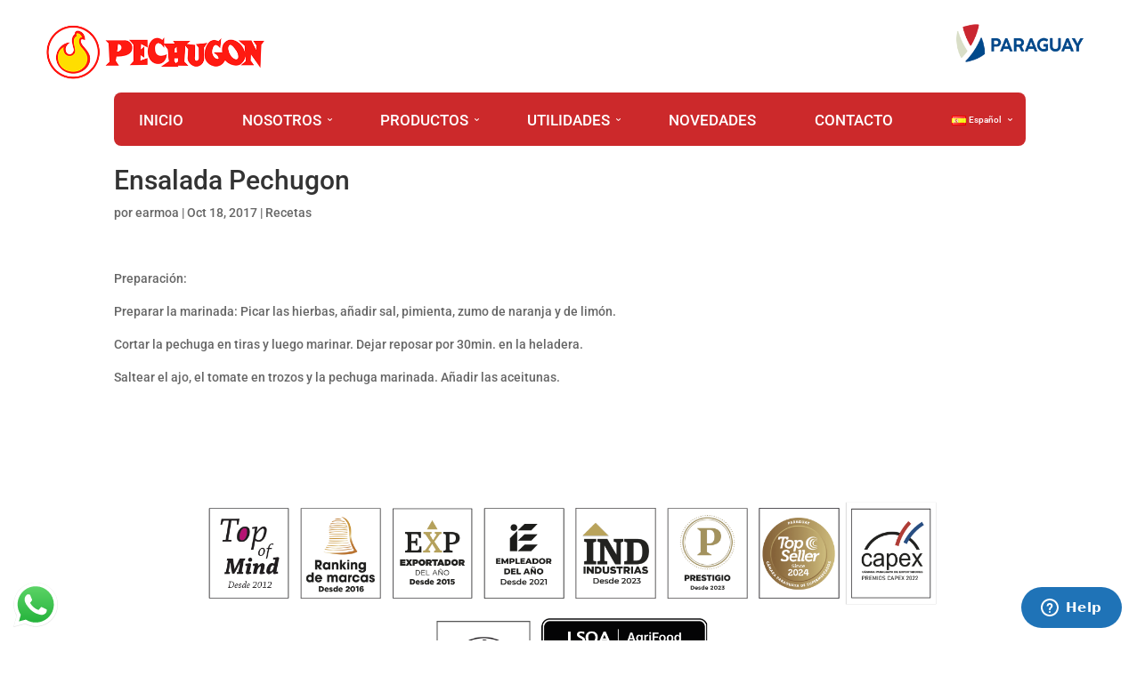

--- FILE ---
content_type: text/html; charset=utf-8
request_url: https://www.google.com/recaptcha/api2/anchor?ar=1&k=6LcAE6YZAAAAAHa1vXqE5yNKtVmWk6WClUn9jpw8&co=aHR0cHM6Ly93d3cucGVjaHVnb24uY29tOjQ0Mw..&hl=en&v=N67nZn4AqZkNcbeMu4prBgzg&size=invisible&anchor-ms=20000&execute-ms=30000&cb=6pwkbs2vmu6e
body_size: 48668
content:
<!DOCTYPE HTML><html dir="ltr" lang="en"><head><meta http-equiv="Content-Type" content="text/html; charset=UTF-8">
<meta http-equiv="X-UA-Compatible" content="IE=edge">
<title>reCAPTCHA</title>
<style type="text/css">
/* cyrillic-ext */
@font-face {
  font-family: 'Roboto';
  font-style: normal;
  font-weight: 400;
  font-stretch: 100%;
  src: url(//fonts.gstatic.com/s/roboto/v48/KFO7CnqEu92Fr1ME7kSn66aGLdTylUAMa3GUBHMdazTgWw.woff2) format('woff2');
  unicode-range: U+0460-052F, U+1C80-1C8A, U+20B4, U+2DE0-2DFF, U+A640-A69F, U+FE2E-FE2F;
}
/* cyrillic */
@font-face {
  font-family: 'Roboto';
  font-style: normal;
  font-weight: 400;
  font-stretch: 100%;
  src: url(//fonts.gstatic.com/s/roboto/v48/KFO7CnqEu92Fr1ME7kSn66aGLdTylUAMa3iUBHMdazTgWw.woff2) format('woff2');
  unicode-range: U+0301, U+0400-045F, U+0490-0491, U+04B0-04B1, U+2116;
}
/* greek-ext */
@font-face {
  font-family: 'Roboto';
  font-style: normal;
  font-weight: 400;
  font-stretch: 100%;
  src: url(//fonts.gstatic.com/s/roboto/v48/KFO7CnqEu92Fr1ME7kSn66aGLdTylUAMa3CUBHMdazTgWw.woff2) format('woff2');
  unicode-range: U+1F00-1FFF;
}
/* greek */
@font-face {
  font-family: 'Roboto';
  font-style: normal;
  font-weight: 400;
  font-stretch: 100%;
  src: url(//fonts.gstatic.com/s/roboto/v48/KFO7CnqEu92Fr1ME7kSn66aGLdTylUAMa3-UBHMdazTgWw.woff2) format('woff2');
  unicode-range: U+0370-0377, U+037A-037F, U+0384-038A, U+038C, U+038E-03A1, U+03A3-03FF;
}
/* math */
@font-face {
  font-family: 'Roboto';
  font-style: normal;
  font-weight: 400;
  font-stretch: 100%;
  src: url(//fonts.gstatic.com/s/roboto/v48/KFO7CnqEu92Fr1ME7kSn66aGLdTylUAMawCUBHMdazTgWw.woff2) format('woff2');
  unicode-range: U+0302-0303, U+0305, U+0307-0308, U+0310, U+0312, U+0315, U+031A, U+0326-0327, U+032C, U+032F-0330, U+0332-0333, U+0338, U+033A, U+0346, U+034D, U+0391-03A1, U+03A3-03A9, U+03B1-03C9, U+03D1, U+03D5-03D6, U+03F0-03F1, U+03F4-03F5, U+2016-2017, U+2034-2038, U+203C, U+2040, U+2043, U+2047, U+2050, U+2057, U+205F, U+2070-2071, U+2074-208E, U+2090-209C, U+20D0-20DC, U+20E1, U+20E5-20EF, U+2100-2112, U+2114-2115, U+2117-2121, U+2123-214F, U+2190, U+2192, U+2194-21AE, U+21B0-21E5, U+21F1-21F2, U+21F4-2211, U+2213-2214, U+2216-22FF, U+2308-230B, U+2310, U+2319, U+231C-2321, U+2336-237A, U+237C, U+2395, U+239B-23B7, U+23D0, U+23DC-23E1, U+2474-2475, U+25AF, U+25B3, U+25B7, U+25BD, U+25C1, U+25CA, U+25CC, U+25FB, U+266D-266F, U+27C0-27FF, U+2900-2AFF, U+2B0E-2B11, U+2B30-2B4C, U+2BFE, U+3030, U+FF5B, U+FF5D, U+1D400-1D7FF, U+1EE00-1EEFF;
}
/* symbols */
@font-face {
  font-family: 'Roboto';
  font-style: normal;
  font-weight: 400;
  font-stretch: 100%;
  src: url(//fonts.gstatic.com/s/roboto/v48/KFO7CnqEu92Fr1ME7kSn66aGLdTylUAMaxKUBHMdazTgWw.woff2) format('woff2');
  unicode-range: U+0001-000C, U+000E-001F, U+007F-009F, U+20DD-20E0, U+20E2-20E4, U+2150-218F, U+2190, U+2192, U+2194-2199, U+21AF, U+21E6-21F0, U+21F3, U+2218-2219, U+2299, U+22C4-22C6, U+2300-243F, U+2440-244A, U+2460-24FF, U+25A0-27BF, U+2800-28FF, U+2921-2922, U+2981, U+29BF, U+29EB, U+2B00-2BFF, U+4DC0-4DFF, U+FFF9-FFFB, U+10140-1018E, U+10190-1019C, U+101A0, U+101D0-101FD, U+102E0-102FB, U+10E60-10E7E, U+1D2C0-1D2D3, U+1D2E0-1D37F, U+1F000-1F0FF, U+1F100-1F1AD, U+1F1E6-1F1FF, U+1F30D-1F30F, U+1F315, U+1F31C, U+1F31E, U+1F320-1F32C, U+1F336, U+1F378, U+1F37D, U+1F382, U+1F393-1F39F, U+1F3A7-1F3A8, U+1F3AC-1F3AF, U+1F3C2, U+1F3C4-1F3C6, U+1F3CA-1F3CE, U+1F3D4-1F3E0, U+1F3ED, U+1F3F1-1F3F3, U+1F3F5-1F3F7, U+1F408, U+1F415, U+1F41F, U+1F426, U+1F43F, U+1F441-1F442, U+1F444, U+1F446-1F449, U+1F44C-1F44E, U+1F453, U+1F46A, U+1F47D, U+1F4A3, U+1F4B0, U+1F4B3, U+1F4B9, U+1F4BB, U+1F4BF, U+1F4C8-1F4CB, U+1F4D6, U+1F4DA, U+1F4DF, U+1F4E3-1F4E6, U+1F4EA-1F4ED, U+1F4F7, U+1F4F9-1F4FB, U+1F4FD-1F4FE, U+1F503, U+1F507-1F50B, U+1F50D, U+1F512-1F513, U+1F53E-1F54A, U+1F54F-1F5FA, U+1F610, U+1F650-1F67F, U+1F687, U+1F68D, U+1F691, U+1F694, U+1F698, U+1F6AD, U+1F6B2, U+1F6B9-1F6BA, U+1F6BC, U+1F6C6-1F6CF, U+1F6D3-1F6D7, U+1F6E0-1F6EA, U+1F6F0-1F6F3, U+1F6F7-1F6FC, U+1F700-1F7FF, U+1F800-1F80B, U+1F810-1F847, U+1F850-1F859, U+1F860-1F887, U+1F890-1F8AD, U+1F8B0-1F8BB, U+1F8C0-1F8C1, U+1F900-1F90B, U+1F93B, U+1F946, U+1F984, U+1F996, U+1F9E9, U+1FA00-1FA6F, U+1FA70-1FA7C, U+1FA80-1FA89, U+1FA8F-1FAC6, U+1FACE-1FADC, U+1FADF-1FAE9, U+1FAF0-1FAF8, U+1FB00-1FBFF;
}
/* vietnamese */
@font-face {
  font-family: 'Roboto';
  font-style: normal;
  font-weight: 400;
  font-stretch: 100%;
  src: url(//fonts.gstatic.com/s/roboto/v48/KFO7CnqEu92Fr1ME7kSn66aGLdTylUAMa3OUBHMdazTgWw.woff2) format('woff2');
  unicode-range: U+0102-0103, U+0110-0111, U+0128-0129, U+0168-0169, U+01A0-01A1, U+01AF-01B0, U+0300-0301, U+0303-0304, U+0308-0309, U+0323, U+0329, U+1EA0-1EF9, U+20AB;
}
/* latin-ext */
@font-face {
  font-family: 'Roboto';
  font-style: normal;
  font-weight: 400;
  font-stretch: 100%;
  src: url(//fonts.gstatic.com/s/roboto/v48/KFO7CnqEu92Fr1ME7kSn66aGLdTylUAMa3KUBHMdazTgWw.woff2) format('woff2');
  unicode-range: U+0100-02BA, U+02BD-02C5, U+02C7-02CC, U+02CE-02D7, U+02DD-02FF, U+0304, U+0308, U+0329, U+1D00-1DBF, U+1E00-1E9F, U+1EF2-1EFF, U+2020, U+20A0-20AB, U+20AD-20C0, U+2113, U+2C60-2C7F, U+A720-A7FF;
}
/* latin */
@font-face {
  font-family: 'Roboto';
  font-style: normal;
  font-weight: 400;
  font-stretch: 100%;
  src: url(//fonts.gstatic.com/s/roboto/v48/KFO7CnqEu92Fr1ME7kSn66aGLdTylUAMa3yUBHMdazQ.woff2) format('woff2');
  unicode-range: U+0000-00FF, U+0131, U+0152-0153, U+02BB-02BC, U+02C6, U+02DA, U+02DC, U+0304, U+0308, U+0329, U+2000-206F, U+20AC, U+2122, U+2191, U+2193, U+2212, U+2215, U+FEFF, U+FFFD;
}
/* cyrillic-ext */
@font-face {
  font-family: 'Roboto';
  font-style: normal;
  font-weight: 500;
  font-stretch: 100%;
  src: url(//fonts.gstatic.com/s/roboto/v48/KFO7CnqEu92Fr1ME7kSn66aGLdTylUAMa3GUBHMdazTgWw.woff2) format('woff2');
  unicode-range: U+0460-052F, U+1C80-1C8A, U+20B4, U+2DE0-2DFF, U+A640-A69F, U+FE2E-FE2F;
}
/* cyrillic */
@font-face {
  font-family: 'Roboto';
  font-style: normal;
  font-weight: 500;
  font-stretch: 100%;
  src: url(//fonts.gstatic.com/s/roboto/v48/KFO7CnqEu92Fr1ME7kSn66aGLdTylUAMa3iUBHMdazTgWw.woff2) format('woff2');
  unicode-range: U+0301, U+0400-045F, U+0490-0491, U+04B0-04B1, U+2116;
}
/* greek-ext */
@font-face {
  font-family: 'Roboto';
  font-style: normal;
  font-weight: 500;
  font-stretch: 100%;
  src: url(//fonts.gstatic.com/s/roboto/v48/KFO7CnqEu92Fr1ME7kSn66aGLdTylUAMa3CUBHMdazTgWw.woff2) format('woff2');
  unicode-range: U+1F00-1FFF;
}
/* greek */
@font-face {
  font-family: 'Roboto';
  font-style: normal;
  font-weight: 500;
  font-stretch: 100%;
  src: url(//fonts.gstatic.com/s/roboto/v48/KFO7CnqEu92Fr1ME7kSn66aGLdTylUAMa3-UBHMdazTgWw.woff2) format('woff2');
  unicode-range: U+0370-0377, U+037A-037F, U+0384-038A, U+038C, U+038E-03A1, U+03A3-03FF;
}
/* math */
@font-face {
  font-family: 'Roboto';
  font-style: normal;
  font-weight: 500;
  font-stretch: 100%;
  src: url(//fonts.gstatic.com/s/roboto/v48/KFO7CnqEu92Fr1ME7kSn66aGLdTylUAMawCUBHMdazTgWw.woff2) format('woff2');
  unicode-range: U+0302-0303, U+0305, U+0307-0308, U+0310, U+0312, U+0315, U+031A, U+0326-0327, U+032C, U+032F-0330, U+0332-0333, U+0338, U+033A, U+0346, U+034D, U+0391-03A1, U+03A3-03A9, U+03B1-03C9, U+03D1, U+03D5-03D6, U+03F0-03F1, U+03F4-03F5, U+2016-2017, U+2034-2038, U+203C, U+2040, U+2043, U+2047, U+2050, U+2057, U+205F, U+2070-2071, U+2074-208E, U+2090-209C, U+20D0-20DC, U+20E1, U+20E5-20EF, U+2100-2112, U+2114-2115, U+2117-2121, U+2123-214F, U+2190, U+2192, U+2194-21AE, U+21B0-21E5, U+21F1-21F2, U+21F4-2211, U+2213-2214, U+2216-22FF, U+2308-230B, U+2310, U+2319, U+231C-2321, U+2336-237A, U+237C, U+2395, U+239B-23B7, U+23D0, U+23DC-23E1, U+2474-2475, U+25AF, U+25B3, U+25B7, U+25BD, U+25C1, U+25CA, U+25CC, U+25FB, U+266D-266F, U+27C0-27FF, U+2900-2AFF, U+2B0E-2B11, U+2B30-2B4C, U+2BFE, U+3030, U+FF5B, U+FF5D, U+1D400-1D7FF, U+1EE00-1EEFF;
}
/* symbols */
@font-face {
  font-family: 'Roboto';
  font-style: normal;
  font-weight: 500;
  font-stretch: 100%;
  src: url(//fonts.gstatic.com/s/roboto/v48/KFO7CnqEu92Fr1ME7kSn66aGLdTylUAMaxKUBHMdazTgWw.woff2) format('woff2');
  unicode-range: U+0001-000C, U+000E-001F, U+007F-009F, U+20DD-20E0, U+20E2-20E4, U+2150-218F, U+2190, U+2192, U+2194-2199, U+21AF, U+21E6-21F0, U+21F3, U+2218-2219, U+2299, U+22C4-22C6, U+2300-243F, U+2440-244A, U+2460-24FF, U+25A0-27BF, U+2800-28FF, U+2921-2922, U+2981, U+29BF, U+29EB, U+2B00-2BFF, U+4DC0-4DFF, U+FFF9-FFFB, U+10140-1018E, U+10190-1019C, U+101A0, U+101D0-101FD, U+102E0-102FB, U+10E60-10E7E, U+1D2C0-1D2D3, U+1D2E0-1D37F, U+1F000-1F0FF, U+1F100-1F1AD, U+1F1E6-1F1FF, U+1F30D-1F30F, U+1F315, U+1F31C, U+1F31E, U+1F320-1F32C, U+1F336, U+1F378, U+1F37D, U+1F382, U+1F393-1F39F, U+1F3A7-1F3A8, U+1F3AC-1F3AF, U+1F3C2, U+1F3C4-1F3C6, U+1F3CA-1F3CE, U+1F3D4-1F3E0, U+1F3ED, U+1F3F1-1F3F3, U+1F3F5-1F3F7, U+1F408, U+1F415, U+1F41F, U+1F426, U+1F43F, U+1F441-1F442, U+1F444, U+1F446-1F449, U+1F44C-1F44E, U+1F453, U+1F46A, U+1F47D, U+1F4A3, U+1F4B0, U+1F4B3, U+1F4B9, U+1F4BB, U+1F4BF, U+1F4C8-1F4CB, U+1F4D6, U+1F4DA, U+1F4DF, U+1F4E3-1F4E6, U+1F4EA-1F4ED, U+1F4F7, U+1F4F9-1F4FB, U+1F4FD-1F4FE, U+1F503, U+1F507-1F50B, U+1F50D, U+1F512-1F513, U+1F53E-1F54A, U+1F54F-1F5FA, U+1F610, U+1F650-1F67F, U+1F687, U+1F68D, U+1F691, U+1F694, U+1F698, U+1F6AD, U+1F6B2, U+1F6B9-1F6BA, U+1F6BC, U+1F6C6-1F6CF, U+1F6D3-1F6D7, U+1F6E0-1F6EA, U+1F6F0-1F6F3, U+1F6F7-1F6FC, U+1F700-1F7FF, U+1F800-1F80B, U+1F810-1F847, U+1F850-1F859, U+1F860-1F887, U+1F890-1F8AD, U+1F8B0-1F8BB, U+1F8C0-1F8C1, U+1F900-1F90B, U+1F93B, U+1F946, U+1F984, U+1F996, U+1F9E9, U+1FA00-1FA6F, U+1FA70-1FA7C, U+1FA80-1FA89, U+1FA8F-1FAC6, U+1FACE-1FADC, U+1FADF-1FAE9, U+1FAF0-1FAF8, U+1FB00-1FBFF;
}
/* vietnamese */
@font-face {
  font-family: 'Roboto';
  font-style: normal;
  font-weight: 500;
  font-stretch: 100%;
  src: url(//fonts.gstatic.com/s/roboto/v48/KFO7CnqEu92Fr1ME7kSn66aGLdTylUAMa3OUBHMdazTgWw.woff2) format('woff2');
  unicode-range: U+0102-0103, U+0110-0111, U+0128-0129, U+0168-0169, U+01A0-01A1, U+01AF-01B0, U+0300-0301, U+0303-0304, U+0308-0309, U+0323, U+0329, U+1EA0-1EF9, U+20AB;
}
/* latin-ext */
@font-face {
  font-family: 'Roboto';
  font-style: normal;
  font-weight: 500;
  font-stretch: 100%;
  src: url(//fonts.gstatic.com/s/roboto/v48/KFO7CnqEu92Fr1ME7kSn66aGLdTylUAMa3KUBHMdazTgWw.woff2) format('woff2');
  unicode-range: U+0100-02BA, U+02BD-02C5, U+02C7-02CC, U+02CE-02D7, U+02DD-02FF, U+0304, U+0308, U+0329, U+1D00-1DBF, U+1E00-1E9F, U+1EF2-1EFF, U+2020, U+20A0-20AB, U+20AD-20C0, U+2113, U+2C60-2C7F, U+A720-A7FF;
}
/* latin */
@font-face {
  font-family: 'Roboto';
  font-style: normal;
  font-weight: 500;
  font-stretch: 100%;
  src: url(//fonts.gstatic.com/s/roboto/v48/KFO7CnqEu92Fr1ME7kSn66aGLdTylUAMa3yUBHMdazQ.woff2) format('woff2');
  unicode-range: U+0000-00FF, U+0131, U+0152-0153, U+02BB-02BC, U+02C6, U+02DA, U+02DC, U+0304, U+0308, U+0329, U+2000-206F, U+20AC, U+2122, U+2191, U+2193, U+2212, U+2215, U+FEFF, U+FFFD;
}
/* cyrillic-ext */
@font-face {
  font-family: 'Roboto';
  font-style: normal;
  font-weight: 900;
  font-stretch: 100%;
  src: url(//fonts.gstatic.com/s/roboto/v48/KFO7CnqEu92Fr1ME7kSn66aGLdTylUAMa3GUBHMdazTgWw.woff2) format('woff2');
  unicode-range: U+0460-052F, U+1C80-1C8A, U+20B4, U+2DE0-2DFF, U+A640-A69F, U+FE2E-FE2F;
}
/* cyrillic */
@font-face {
  font-family: 'Roboto';
  font-style: normal;
  font-weight: 900;
  font-stretch: 100%;
  src: url(//fonts.gstatic.com/s/roboto/v48/KFO7CnqEu92Fr1ME7kSn66aGLdTylUAMa3iUBHMdazTgWw.woff2) format('woff2');
  unicode-range: U+0301, U+0400-045F, U+0490-0491, U+04B0-04B1, U+2116;
}
/* greek-ext */
@font-face {
  font-family: 'Roboto';
  font-style: normal;
  font-weight: 900;
  font-stretch: 100%;
  src: url(//fonts.gstatic.com/s/roboto/v48/KFO7CnqEu92Fr1ME7kSn66aGLdTylUAMa3CUBHMdazTgWw.woff2) format('woff2');
  unicode-range: U+1F00-1FFF;
}
/* greek */
@font-face {
  font-family: 'Roboto';
  font-style: normal;
  font-weight: 900;
  font-stretch: 100%;
  src: url(//fonts.gstatic.com/s/roboto/v48/KFO7CnqEu92Fr1ME7kSn66aGLdTylUAMa3-UBHMdazTgWw.woff2) format('woff2');
  unicode-range: U+0370-0377, U+037A-037F, U+0384-038A, U+038C, U+038E-03A1, U+03A3-03FF;
}
/* math */
@font-face {
  font-family: 'Roboto';
  font-style: normal;
  font-weight: 900;
  font-stretch: 100%;
  src: url(//fonts.gstatic.com/s/roboto/v48/KFO7CnqEu92Fr1ME7kSn66aGLdTylUAMawCUBHMdazTgWw.woff2) format('woff2');
  unicode-range: U+0302-0303, U+0305, U+0307-0308, U+0310, U+0312, U+0315, U+031A, U+0326-0327, U+032C, U+032F-0330, U+0332-0333, U+0338, U+033A, U+0346, U+034D, U+0391-03A1, U+03A3-03A9, U+03B1-03C9, U+03D1, U+03D5-03D6, U+03F0-03F1, U+03F4-03F5, U+2016-2017, U+2034-2038, U+203C, U+2040, U+2043, U+2047, U+2050, U+2057, U+205F, U+2070-2071, U+2074-208E, U+2090-209C, U+20D0-20DC, U+20E1, U+20E5-20EF, U+2100-2112, U+2114-2115, U+2117-2121, U+2123-214F, U+2190, U+2192, U+2194-21AE, U+21B0-21E5, U+21F1-21F2, U+21F4-2211, U+2213-2214, U+2216-22FF, U+2308-230B, U+2310, U+2319, U+231C-2321, U+2336-237A, U+237C, U+2395, U+239B-23B7, U+23D0, U+23DC-23E1, U+2474-2475, U+25AF, U+25B3, U+25B7, U+25BD, U+25C1, U+25CA, U+25CC, U+25FB, U+266D-266F, U+27C0-27FF, U+2900-2AFF, U+2B0E-2B11, U+2B30-2B4C, U+2BFE, U+3030, U+FF5B, U+FF5D, U+1D400-1D7FF, U+1EE00-1EEFF;
}
/* symbols */
@font-face {
  font-family: 'Roboto';
  font-style: normal;
  font-weight: 900;
  font-stretch: 100%;
  src: url(//fonts.gstatic.com/s/roboto/v48/KFO7CnqEu92Fr1ME7kSn66aGLdTylUAMaxKUBHMdazTgWw.woff2) format('woff2');
  unicode-range: U+0001-000C, U+000E-001F, U+007F-009F, U+20DD-20E0, U+20E2-20E4, U+2150-218F, U+2190, U+2192, U+2194-2199, U+21AF, U+21E6-21F0, U+21F3, U+2218-2219, U+2299, U+22C4-22C6, U+2300-243F, U+2440-244A, U+2460-24FF, U+25A0-27BF, U+2800-28FF, U+2921-2922, U+2981, U+29BF, U+29EB, U+2B00-2BFF, U+4DC0-4DFF, U+FFF9-FFFB, U+10140-1018E, U+10190-1019C, U+101A0, U+101D0-101FD, U+102E0-102FB, U+10E60-10E7E, U+1D2C0-1D2D3, U+1D2E0-1D37F, U+1F000-1F0FF, U+1F100-1F1AD, U+1F1E6-1F1FF, U+1F30D-1F30F, U+1F315, U+1F31C, U+1F31E, U+1F320-1F32C, U+1F336, U+1F378, U+1F37D, U+1F382, U+1F393-1F39F, U+1F3A7-1F3A8, U+1F3AC-1F3AF, U+1F3C2, U+1F3C4-1F3C6, U+1F3CA-1F3CE, U+1F3D4-1F3E0, U+1F3ED, U+1F3F1-1F3F3, U+1F3F5-1F3F7, U+1F408, U+1F415, U+1F41F, U+1F426, U+1F43F, U+1F441-1F442, U+1F444, U+1F446-1F449, U+1F44C-1F44E, U+1F453, U+1F46A, U+1F47D, U+1F4A3, U+1F4B0, U+1F4B3, U+1F4B9, U+1F4BB, U+1F4BF, U+1F4C8-1F4CB, U+1F4D6, U+1F4DA, U+1F4DF, U+1F4E3-1F4E6, U+1F4EA-1F4ED, U+1F4F7, U+1F4F9-1F4FB, U+1F4FD-1F4FE, U+1F503, U+1F507-1F50B, U+1F50D, U+1F512-1F513, U+1F53E-1F54A, U+1F54F-1F5FA, U+1F610, U+1F650-1F67F, U+1F687, U+1F68D, U+1F691, U+1F694, U+1F698, U+1F6AD, U+1F6B2, U+1F6B9-1F6BA, U+1F6BC, U+1F6C6-1F6CF, U+1F6D3-1F6D7, U+1F6E0-1F6EA, U+1F6F0-1F6F3, U+1F6F7-1F6FC, U+1F700-1F7FF, U+1F800-1F80B, U+1F810-1F847, U+1F850-1F859, U+1F860-1F887, U+1F890-1F8AD, U+1F8B0-1F8BB, U+1F8C0-1F8C1, U+1F900-1F90B, U+1F93B, U+1F946, U+1F984, U+1F996, U+1F9E9, U+1FA00-1FA6F, U+1FA70-1FA7C, U+1FA80-1FA89, U+1FA8F-1FAC6, U+1FACE-1FADC, U+1FADF-1FAE9, U+1FAF0-1FAF8, U+1FB00-1FBFF;
}
/* vietnamese */
@font-face {
  font-family: 'Roboto';
  font-style: normal;
  font-weight: 900;
  font-stretch: 100%;
  src: url(//fonts.gstatic.com/s/roboto/v48/KFO7CnqEu92Fr1ME7kSn66aGLdTylUAMa3OUBHMdazTgWw.woff2) format('woff2');
  unicode-range: U+0102-0103, U+0110-0111, U+0128-0129, U+0168-0169, U+01A0-01A1, U+01AF-01B0, U+0300-0301, U+0303-0304, U+0308-0309, U+0323, U+0329, U+1EA0-1EF9, U+20AB;
}
/* latin-ext */
@font-face {
  font-family: 'Roboto';
  font-style: normal;
  font-weight: 900;
  font-stretch: 100%;
  src: url(//fonts.gstatic.com/s/roboto/v48/KFO7CnqEu92Fr1ME7kSn66aGLdTylUAMa3KUBHMdazTgWw.woff2) format('woff2');
  unicode-range: U+0100-02BA, U+02BD-02C5, U+02C7-02CC, U+02CE-02D7, U+02DD-02FF, U+0304, U+0308, U+0329, U+1D00-1DBF, U+1E00-1E9F, U+1EF2-1EFF, U+2020, U+20A0-20AB, U+20AD-20C0, U+2113, U+2C60-2C7F, U+A720-A7FF;
}
/* latin */
@font-face {
  font-family: 'Roboto';
  font-style: normal;
  font-weight: 900;
  font-stretch: 100%;
  src: url(//fonts.gstatic.com/s/roboto/v48/KFO7CnqEu92Fr1ME7kSn66aGLdTylUAMa3yUBHMdazQ.woff2) format('woff2');
  unicode-range: U+0000-00FF, U+0131, U+0152-0153, U+02BB-02BC, U+02C6, U+02DA, U+02DC, U+0304, U+0308, U+0329, U+2000-206F, U+20AC, U+2122, U+2191, U+2193, U+2212, U+2215, U+FEFF, U+FFFD;
}

</style>
<link rel="stylesheet" type="text/css" href="https://www.gstatic.com/recaptcha/releases/N67nZn4AqZkNcbeMu4prBgzg/styles__ltr.css">
<script nonce="8GIKdMeWSsP_0EmvGqnpTg" type="text/javascript">window['__recaptcha_api'] = 'https://www.google.com/recaptcha/api2/';</script>
<script type="text/javascript" src="https://www.gstatic.com/recaptcha/releases/N67nZn4AqZkNcbeMu4prBgzg/recaptcha__en.js" nonce="8GIKdMeWSsP_0EmvGqnpTg">
      
    </script></head>
<body><div id="rc-anchor-alert" class="rc-anchor-alert"></div>
<input type="hidden" id="recaptcha-token" value="[base64]">
<script type="text/javascript" nonce="8GIKdMeWSsP_0EmvGqnpTg">
      recaptcha.anchor.Main.init("[\x22ainput\x22,[\x22bgdata\x22,\x22\x22,\[base64]/[base64]/MjU1Ong/[base64]/[base64]/[base64]/[base64]/[base64]/[base64]/[base64]/[base64]/[base64]/[base64]/[base64]/[base64]/[base64]/[base64]/[base64]\\u003d\x22,\[base64]\x22,\x22w71OwpvDnsOdwrgpGnDDnB4awqEoL8O2Zk1vXcKIwp9KTcORwpXDosOAOl7CosKvw6LCqAbDhcKlw4fDh8K4wr4ewqpyalZUw6LCgRtbfMK1w5nCicK/eMOmw4rDgMKawplWQHZ1DsKrBsKywp0TKcOyIMOHN8Ocw5HDulPCrGzDqcK2wp7ChsKOwoZWfMO4wq3Dk0cMJx3Cmygdw4EpwoUdwrzCkl7Cj8OZw53DsmNFwrrCqcOGIz/Cm8Oqw6hEwrrCmjVow5tUwpIfw7pKw6vDnsO4W8Oowrw6wpRzBcK6IcOiSCXCv0LDnsO+VMK2bsK/wql5w61hL8Ofw6cpwq1ow4w7OMK0w6/CtsOCc0sNw5sAwrzDjsOWLcOLw7HCmcKewodIwqrDmsKmw6LDlcOyCAYWwoFvw6g8Bg5Mw4VCOsOdNMOLwppywrBuwq3CvsK1wos8JMKpwq/CrsKbH37DrcK9fRtQw5BMMF/CncODC8OhwqLDn8Kew7rDpi4Cw5vCs8KFwqgLw6jChCjCm8OIwqXCkMKDwqcgISXCsGZYasOuVMKwaMKCA8O0XsO7w7xQEAXDt8KsbMOWVxF3A8Kxw7YLw63CmsKwwqcww5rDicO7w7/Dr01sQwRKVDxpAS7Dl8Ovw4rCrcO8VjxEACrCtMKGKlRDw75Zd3JYw7QfQy9YDcK9w7/CoikJaMOmZMOLY8K2w6Fhw7PDrTBQw5vDpsOeS8KWFcKZGcO/[base64]/CqT0qwp5fwqDDrEtAwrMgOzdEw7cAwpTDhcKww5bDqTBmwqEcCcKAw7M1BsKiwoXCtcKyacKew5QxWGcuw7DDtsOVdQ7Dj8KMw7pIw6nDoHYIwqFzb8K9wqLCg8KfOcKWOCHCgQVDQU7CgsKVH3rDiXvDl8K6wq/[base64]/DkcKETCvCnwVDw67DvRPDlHM/[base64]/Dn8Oqw7PCnnXCgQ7CtMOXTcO8YcOcw5dawqfCmT1AIlUow5pVwrlGG0JjU1ZJw7wWw4FVw6jChmAsLljCvMKEw4h7w60Zw4fCvsKJwovDicKBasO8QDdCw4xowpcgw5Mjw7E8wq/DhxDCh1HCsMOyw4pCbUpIwpbCicKIRsOTbUknwp03FzglfsOrSh84a8O0O8OSwpXDscK4DFTCvcKTdTtcfVN8w4nCryjDpFvDuwcNU8KMSwHCn2I3XMKqNMKMA8Omw4/DtMKAIEAOw6TCgsOgw4seUj9sQEnCqR5gw7LCoMOFQXDCon9eGzrCpFfDjMKpPh4mHVfDk0xcw4gDw5fCnMOQw4rDslzDncOFPcO1w53DiBEPwrPDtX/DqwNlWW3DkDNiw7Y9Q8Osw4Ehw6VwwpQ+w4Uew5JgF8Kvw4wtw4/DnxkDFjTCu8KJXMOcO8KawpMRO8OWPA3CuUprw6rCvhHCrl9Nw7Bsw5UDXkQ/STnCnz/DlMKIQ8OwTQDCuMK6w6FVED5vw7zCp8OTASLDjQFBw5vDh8KDwp7CosK/A8KjVkd1aVhAwrQowqB8w4JVwrPCtX7Dn2zDpS5dwp/[base64]/[base64]/DlMO8wrzDp2s3RgTDpE8Jwo/[base64]/DhsO9GXXCi8KjwpzClE/CkWXDgsORfhsjZsONw4taw43Ds1PDg8KfU8KtU0LDt3DDncKwNsOMLBcuw6cZQMOUwp4ZOMOaBj58wq3CuMOnwoF3wpQQQGbDmXMsw77DvMKEw6rDlsKpwqhBMDzCrMOSE1RWworCisKHLwk6F8ODwrnCnhzDq8O/[base64]/Dq8KFIEbCp8OkCWsewo4bKH/Ct8OJw4TDp8O3K1xjw4xhw5bDjnl7wp4AcGnDkwBKw4/DgnLDjx/DqcKjWz/Dt8KAwovDkcKcw7RyQDQCw6Q/GcK0T8OaBl3CgMKxw7TCsMOOJsKXwqAJPsKZwovDusOkwqlmJcKWAsK7QyPDuMOBw6AkwqFlwqnDuX7Cr8OEw6zCgQnDicKswpnDisK6PMOxEXFxw6nCjzp4cMKSwrvDicKaw7bCjsKgUsKzw73DvsK/BcOHwrrDssO9wp/Dg34bK2QowpXCpCTCukICw5ACOzhRwpIVS8Oyw68KwovDu8OFLcKQG31eenzCosOIEgBBZ8Kcwqc+PMKOw4PDlUQCc8K/ZcOAw7jDkijDh8Oqw5RpCMOLw4TCpFJywpTChcORwrg0JCJ1esOSUSvCk3ILw6Qiw6LCji7CgR7DmMKowpYHw7fCqTfDlcKxw6bDhQLDncKkMMOvw6kmAlfCs8KGEBwswoZPw7fCrsKSw6bDpcOOYcKFwqV/[base64]/DiwA/JcKQSMKZw5MpUsKSasO3BFwLw7/Cs8OySgrCk8OWwpgASEnDlcOFw6xbwrMBAcOVK8KSMRDCp3Jnd8Kjw67Djg9WXsOwEMOcwrcyBsODwroSEnQWw6gDMF/DqsO4w4pKOCrDnEoTFBzDpg4bIMO3wqHClTAzw6HDssKvw4ZTE8ORw6LDvsKxT8Oyw7/DrSTDkR58b8KTwqkqw6NTKMK2wqcRecOKw7LCm3EKAzjDsAUWR3F+w7/Con7Cp8KKw4DDtShcNsKGJy7CnVXCkCrClwLCpD3Dh8Kgw57DsidVwqYbKMOuwo3CgFfDmsOzKcOowr/DomAsNVXClsKCw6jDlldbbUjDicKHUcKGw59MwpzDqsKzVXnCo0DDmEDCrcOpwoTCpmw2TcOabcODAcKewpdLwp3CmAjCssOOw70fL8K0SMKodMKLfMK4w6dcw71Hwol0UcOCwqzDhcKbwohPwpnDusK/w4VnwokQwpsJw5fDmX9Xw5gQw4bCscKKwoHCom/[base64]/CuzvCiRbDnmFGGhAhWXvDpR98J8KvwrTCtWzCmcK8RsO1JcO6w5nDq8KGPcK/w6FmwqzDiSnCo8KBXD8PKA41wqRrDwINw4EBwrV7G8KzEsODw7ASO2TCszjCqXHCucODw4h6XRFZw5HDm8KfM8KlP8KbwpDDgcKDFXsLGyjCoCfCuMKvSMKdW8KNCm/DqMKLVcOqfsKrIsOJw4bDhwnDj189aMOtwo/CrinDsz0+wpLDpMKjw4LCt8K/bHjCoMKNw6QOw6TCtsOdw7TCrEDDisKZwpbDjiTCh8KNw5/DhnTDuMKXbTbCpMKJwqzDuVbDh1vDlytwwrRZFcKKU8O2wqnCn0XCoMOnw7FeRcKRwpTCjMK6e0g1wqDDlFPCu8KwwrgqwqkzDMOGJ8KIP8KMaiUUw5diBsKmw7LDkkzChAh1wobCr8KgacO5w4QvAcKTezgUwpt0woF8QMKwH8KaUsOtdUpcwrvCkMOjZU44JnV/GyRyTnXDl2UoUcOEeMOSwo/Di8K2Wg9zZMOrMyIAVcKGw7zDoydKwq1uexXDoxRbXkTDrsO3w6nDosKdAyrCnlp3IQTCpmfDmMKKFkPCg1URwqfCgMO+w6bCvyHDkWsGw4TCpMOTwqM+w5nCrsO+ZcKVHsK7wpnDjMOhRm8pEn7CksOwfMOEwqI2CsKMCEzDnMO/[base64]/[base64]/b2FmZcOSw7IKSGMpLxRFakfDjsO1w5AHEcK0w4cRX8K3W1fCsSbCqMKOwpHDngUlw6HCnVJFCsK/worClH0IRsOxQELCqcKjw7/CtMOkaMO9QcKcwp/CuTrDunhpGz3DiMKTOcKuw7PChFbDlsKlw5hXw7TCuW7CkU7CncOpTcKGw4AUZsKVw5bDi8OXw5F/wrfDqW7CrwtuViU1PlEmSMOzWH3CiyDDisOowozDh8Opw7kPw5DCsABMwotYw7zDoMKeagkbJ8KhYMOaacKJw6PDpsOOw7nCnGLDiQkkEcOzEsOmUsKfFcORwpvDmmsJwo/CjXlCwrI2w6smw5nDtMKUwoXDrG/ChmLDnsOgFz/DjSDCnMOuIn5iw7VBw57Ds8OKwplzNALChMO3MmZ/ImE8HsOwwrNmwr9iIDZVw6hZw53Ci8OLw53DrcOTwrBiNcKKw4pcw5zDrcOQw7lwFsOebhfDvcOAwqdbLMK0w4rCmMOQWMODw5NLw7dJwqlkwpTDnsOcwrolw4nCkiXDkUV4w5jDpVnChCBgT0jCu37DicKLw7vCtHXDncKAw4/Cum/[base64]/CtMO2LsOEc8O/wpstQ8KNwrnDnGp2w41JDSpjCcOBVWfCpm5RH8OmYMOnwqzDhQPChF3Dp15Dw5vClmVvwr7CoBwpGiPCpcKNw6E8w7V6CRTCjmlkwrDCiWAbNDzChMOjw5rDh2x8XcKCwoM8w7rCm8KdwofDh8OSIsKLwrs0PMOoccK/bsOfH1kowrPCtcKHK8O7W0VGSMOeNjHDr8OPw5cjfhvDlFHCtgjCmMK8w4zDrxvDoR/CrcORw7g6w4h/w6MnwrHCn8Khwo3ChRQGw6lZPm3DnsKwwq9yfVwCfDU8djzDvMKsTwYmKTwVbMOBOMO9J8KVTUzCicONO1PDqsKPDsOAw5jDgEUqFAcgw7s8X8OWw6/DlR1KJMKcWhbDs8OxwqVlw5M6F8OYCSLDoiXCi2QCwrgjw4jDj8KVw4nCl14AJ3xaTsOJBsODCcOww7rDtwxiwo/CpsO5UyUdasKjYsOewrXCosOLFAnCtsK6w6AxwoMlWQfCt8KFRSvDvWdgwpvDmcK2f8Krw4vDgUIRw4DCn8KyAcKaCcOaw4N0MWPCmwNoUEdCw4HCtCobfcKdw6/CijTDpMOKwqooOxvCs3/CqcOSwr5WNHpYwohvT0XCqjfCncOgXwc2wo3DrDQgalMoXF4gax7DtjVrw5hsw5Z9M8OFw412LMKYVMKjwqk4w7ILWCNew47DiBpIw5V/LcOTw7sPw5rCgGrCt24PecO/[base64]/CunzDnWjDocOpL1ACPmsjwrRmwqUZwpBVYyNdw4fCnMOqw7vDvhxIwp8YwrLCg8Orw64Aw47DtcO8R31RwqJ5Ny1UwprDl1FsfMKhwprCgllnVmPCl0Nuw5nDlGJmw7vCh8OzZw5jWEDDnB3Djhoxb2xTw6RIw4E9EMOIwpPCicOpaEQjwrxWXg/[base64]/w5ZlwrfCvMOGeRzCmkTDqA/[base64]/[base64]/Cs15DD0jChk5EdcKmFQ8pwr/[base64]/MMOuw63CjWYpRVTCuA/Dv8OHwo04w6rDtsOCwqHDswPDonbCvA3Di8OPwqpFw6J0Z8KVwqtndy0sUMOgJmlNEcKqwpYUw5rCow/CjljDk2jDqMK4wpPCvDnDlMKnwrzDlEvDocOpw63CqCI+w5Y0w6J/w7kPeGlVP8KJw69zwp/DiMOnwpLCscKvfj/CtMK0aE4tUcKtbsORcMK6w4V0GsKVwrE1VULDnMKywrbDhHdowrLCoSjDmBrDvj49fjFlw7PDpgrCp8K6XcK4wrEfEsO5EcOpwpvDg3h/UjcBBMKcwq4ewpsyw60Iw57DlA7Co8Oyw4UEw6vCtHU6w6wcUMOoN0zCrMKvwoDCmQzDnMKDwqTCkilAwqpvwrsowrxuw44HKcOeGhjDvUfCuMKXfn7Cq8KAw7nCocO2SwR8w77DvSJyGiHDqTrCvlA5wrk0wq3Dj8O/[base64]/R3UqwqDDskfCkmbDrTPCj0RWAkwjw71Gw4XDp3DCglPDiMOlwps+wpjCllwEKhUYwqvCgyAQDDo3BjnCqcOvw6s9wooiw79JOsKmIsKbw7xewq8ZUyTCqMOpw7Fdw53ClTIwwoV5bsK3wp3DsMKIacK9AFrDp8K5w7TDmgxaeW4ewqs4LsK6H8K/fzfCj8Onw6nDl8OhKMOCKBsIGFFhw4vCv34uw6PDqALCuQg/w5zCocOAw5nCiS7DscKEWUkMNMO2w7/DrHIOwrjDkMOFw5DDtMK6C2nCrFBENwAcdQvDhnvCl2vCilM2wrBPw5DDosOhGmImw5HDjsOaw7g9AkTDgsKjWMORRcOvL8KYwq14Lmlrw5QOw4/Cm17DsMKlW8KRw7rDmsKpw5LClyQ5cWJTw6lYZ8Kxw4QhAAXDvwHDq8OJw57DpMK1w7PDgcKiLSTDp8OhwqTCvHzDosObOFfDoMOWwqvCkg/CsD4fw4pAw6LCsMKVW3pLc3/CusObw6bCgcKUbMKnT8OTFcOrS8KVEMKcdQLDo1BDGcKTw5vDicORwprDgz8YPcKVw4bDnsORWxUKwobDhsO7FEfCpzIpDSrDhA5/b8OiVyDDsxYoViDCocKbUG7Ck3tIw6xuRcOhIMK6w7HDk8KLwolbwqjDiCfCu8KWwobDqE4lw7TCnsKNwpYawrhgHMOUw4A3AcOBUGo7wpLClcK5wpNSwpNJwp/CkMKkf8K+ScOuMMKsXcK/w7MvaT3Di3XCssOpwpoPQsKgXcKuJwjDjcKkwpJ2wrfCrALDm1/DnMKAw7R5w78SBsKwwqzDisOVJ8KFasO7woLDqnUnw6hODgRCwrRowoZVwp5uQzw6w6vCrgwRa8Kqwqp5w6LClSvCkgstW0vDgGPCtsOywrpsw4/[base64]/[base64]/DhlEEwqbDp8K4w4XCjMOPaMOWaAQkwrQaw4xNfsKXw41cJilJw7RdZw4wMcOKwo3ClMOvbMKMwpDDrQrDux/CsDjCkTRNWMKcw4Q7woI0w4MFwqAdw7bClgjDt3ZHFThJaxbDlMOSbMOKaHfCucKww7pOAAZ/[base64]/PMKSRHk3CyVNworCmWhTwovClcOOwoMaw7bDuMKQwqsVSnAEAcKWw7jDrxI6AcOzb28kOghFw7UqA8OQwqfDmg0fIklsUsOCwrM2w5sswonCsMKOw6cmcMKGXcOyMXLDiMKRw4cgfMK7J1tsYMOrdTbDpQRMw4VAF8KsL8OWw4BEOygTRcK3GQ/[base64]/[base64]/Cu8OxLS/[base64]/w63CkRxWPig0w5DCvWcQw7/Ds1zDncKIwqk7WlvDpsKdCQzCu8OqW2rDkFTCk38wLsKRw6PCpcKgwo93csK9Q8Ksw44jw5jCvTh+QcO5QMODaQ8pwqfDmHRPw5QEC8KQb8OvGkHDrFchC8OBwpbCsjbCvsOBaMO8XFwoK0cyw5Z7JDLDpn1pw6nDh3jCuGZWFR3DjQ/DgMOfw5kzw4DCtcK+AMOgfg9ad8OWwqgaFUbDnsKzJsORwrbCqglHH8Kaw612QcKhw7xcWidywrtbw6HDrm5nSMOzw6HDjsO/AMKWw5lYw5Zkwo12w5xGCSRVwpHCqsKqCCLCi0pZXcKoLsKsA8Oiwq1SAgTDkMKWwp/CnsKrwrvComfCjWjDgQHDkTLCkxzDlsKOwpDDjUXDhVJHdsOIwo3DuxrDsF/Ds3YXw5Y5wofCtsKKw6PDpRcWd8ORwq3DmcO4ZsKIwpzDhsKyw5nCny1ww4pHwoxIw6JAwoPCgjViw7huA0DDtsOvOwrDnWPDk8ObQcOMw6Z7w7YFOcKuwq/DlMOIMQbCtyRqHRbDlQZwwpUQw7nDgk8PDiPCg2sfLsKoTyZBw5pJNhJ8wrjDqsKOJ0p8wo9/wqt1wr0PF8OrccOZw6LCj8KtworCh8Obw51YwoPDpCF2wqbCtAnCqMKOPwnCkTXDgsO1EsKxPDM6wpcSw6ALel3CnTs7wo0ewroqHComYMOlDMOITsOBDsOzw7o0w4XCksO/U2/CjSFgwq0PEcK4w7fDml1+Xm7DpETDjUxzw5TCqhg0dsOYGT7Dk1XCgRJsTQ/DkcOFw7BRX8KPB8KVw5FgwqMZw5YbDCFuw7jDk8K+wqfCsHdJwofCs208LAFSNMOPw4/Chj/CsxkOwpvDgiAkA3cfAcOaN3DCr8KfwoXCgsKWZkXCoxtjEMKLwqt6XjDCm8Kjwp1xBEssbMOZw63DshHCusOfwpcKWxvCuGJ8w41KwrZuKMOpJjvCrF/CssOFw6U9w4pPRk/[base64]/[base64]/LMKxAHhnw7Ygw7vDmcOHwpXCmMKqTsKhccORd1LDicKwNcKEw4TCg8KYK8OzwrvClXbDg2rCpyLDkzcfCcKZNcObexfDscKEIlwqwpPCuy/DjX9Mwq/Cv8KZw6onw67CsMOaMsOJI8KYEcKFwqUzP33CvFtxIQvCpsO/XCc0PcKdwr0hwoEYZcOcw5oUw6p4wp8Qa8KjJsKxw59aVSo8w7VswpzClcOIbsO4ZzfCr8OVw5VXw7jDkcKNe8OHw4/DqcOAwp8lwrTChcOjA1fDiE4rwoXDpcOsVUx9WcOoBWXDscKhwrpew7HDlMKZwrY0wqfDpltKw69ywpAnwrBQTiLCjWvCn0/CjXTCv8O5dgjCnBVBfMKqDz/CjMO4w6gRKjNKU1cIFsOkw7/CucO8H3rDhyQIMl0YZHDCnS1PGAY0Xk8sfMKOFm3DncOqCMKJwqTDicK8UE4MaDLCqMOoYsKiw5jDiFrDtm7CpsOawqDCt3xPRsKYw6TClynCvDTClMKRwpPCmcOCRU4oOCvDmQZIaGRJNMOuwrDCsSpEaU5NcC/CucKwa8OoZMOQasKmPcOOwqxDNQPDqsOeHB7DncKfw54qF8Oow4lqwp/CjXEVwqrCthYGNMK+LcOgdMKUGVLCnWzCpC1xwp7CuhfDi3RxHUTDlcO1L8OSX2zDu0FfasKAwr9kdCTDrS9bw5J6w67CnsOuwpx4Xj3DhR/CvxU/w4bDiG4hwr/DmXJtwqzCl0tFwpTChWEnwpoTw5Uqwosbwpddw7c9a8KYwrzDvA/CncO+J8OaWcKDwpHDnwtofwslb8OGw6jCocOXAMK4wpxswoYUIANGwqbDg14ew5vCqgdDwqjCgEBbw70Fw7XDjSs8wrQEwq7Cn8KfaW7DtCNSI8ObQMKSwp/Cn8KWdCIGFcKiw6jDmz/[base64]/w5InBcOmcDN1w5I1AAtZwqfCtg/DgsORw5xODMOqA8OHGcKww6Q8A8Kfw5HDp8KuO8K/wrDCh8OTCwvDmsK8w6NiAkzClCHDhiQpDsOgclg5wp/CknzCksOnDUrDkH5fwp8Two7ClsKCw4LCpcO9ZH/CtX/CiMOTw4TCtsKjPcO4w7Y3w7bCh8KlHxEuZwNNOsKnwoHDnEnDpXzCqycYwoU6wqTCrsOMCMORJDHDslk3cMOiwobCiUBzAF0ywpTDjQlIw4NSaUHDpzrCqWIHZ8Kmw57Dg8Ozw45tBmbDj8OOwoTCmsOAAsOKbMOYccK5w5XDgVTDux/DlsO/F8KZCwDCvwxzLsONw6kuEMOnwogTE8KuwpZTwp5NFMOdwq/Du8KLYTgjwqXDucKgAizDr1XCv8OtMjXDmG9bIHdAw4fCuHXDpRDDhB4MX2DDgTHCq0JTQw8jw7HCtsKAYETCm19UF01ddcOkwojDolRrw70iw7QvwoI/wpfCh8KyHifDvcKewpMSwr3DoV4Kw7MPJ1IXVlPCpGjCnmw7w6UJQsOeKjAAw6/CmcOWwovDnQEAPcOXw6hvT0wvw7jCocK+wrHDj8OLw4zCj8Ojw7HDl8KbTEtFwrHDhzVHCjPDjsO2B8Obw7nDn8OGw7Vrw6nDv8K6wq3CqcOOMHzCqTh6w6jCqHnCnGLDmMO2w6QPSsKPccKOJErCqQ4Qw5LDi8Ohwr59w67DqsKQwp/CrkQQNMOWwpnClMKqwoxcW8OjRlbChsO9cSXDm8KSaMKzV0NNAH5Qwow9WXsEesOHbsKXw57Cj8KXwpwlQcKbacKYOSRNCMK/w5zDq3XDj0PDtFnCr3FwNMKhVMOyw7J/w70pwqlrFCvCu8KwdQXDocKcbsKsw60Rw6BbK8Klw7PCksO0wqLDugHDgcKMw6fCpcKUejnClmUNesOTwrvDocKdwrxNKyg5CRzCljtOwo7CkE4Pw5fCrsOjw57CsMObw73Dn1LCrcOww4TDhDLCs3jDk8OQF1N7wpB/[base64]/CjV/Cp0nDqgsSwpkVTUfCiTDDhQAQwrDDrsOscUBSw7JZbGnCosOqw7zCtB/DphvDkhjCmMOQwosWw5QTw7vDvlbCpMKTeMKHw4c1Z3dGw4QVwrlgaGxKf8Ksw79aw6bDhgUgwpLCizzChBbCgEJgw4/[base64]/Cu8O0eDM5w4jCrcOgw7DDnGY7IgIqw7PDjcOJSmnDkyLDm8OqUCHChsO8YsKaw7jDlMOfw53Cr8KuwoJ7wpIbwoJ2w7nDkg/Cv2/[base64]/CssKww5dXEsKLaErCly3DuEvCkxrDjAAFwoXDrsOVMgoWw4U/TsOLwpAkXcO/[base64]/DhhPDmMOyCkbCv33CncObMzjCgsKpOXHCo8OjwrM6UCIhwq7DtF0qUMOtTMOXwobCvTXCnMKwWsKowr/[base64]/CgDLDnXxUwpjDkMKQw5zDsmhUw5FHOsKUNMOPwphkFsKwH0Ynw7vDhQzCkMKuw5k/acKACz0cwqp1wqURLy3DoWk8w646wo5nw6TCo3/[base64]/DkSRgwpbCrhExJcKiwr1tw4nCjsK7w4cuwq49JMKKeGfDnUhxEsKfaBd6wobDpcODbcOPdVJww6hURMK4L8K+w4Blw6bDuMOUcHYVw5MOwrfCkQnCmMO5VcOWFT/[base64]/[base64]/CiiMSRDsNLSPCmcKhbsKWwplXDsOPV8K6TRdKZ8OZKRsFw4Ffw5ofRsK0VsO+wr3CrnrCvRU9G8Kgw63DtxMeJsO8D8O4VHY7w7PDk8OiOETDpcKlw7YhDxHDmsKaw4Nna8O6cjvDiX9fwqx6wo3DvMO9XcO/w7LCp8KlwqXDoXlxw5TCtcOsGTDDpcOSw5lgMcODFzY+H8KcQcKow7/DtGwPIsOjRsONw67CqTPCgcOUZ8OtIgTClcKhfsKUw40DfwcWcMKFBMOYw6LDpsK2wrJxRcK0ecOew4YVw6HDn8KFHUzDjTAZwolyOmlyw67Dti/[base64]/[base64]/wqIpIBkyw5XCmcKsw7rDksK7wp/Dm8KdwqJQesOyw7zCiMO1wq8OTS/ChWc3DXgww4Aqwp56wovCtEjDl043NgTDr8OpUG/[base64]/wpXDl8OVJSnDv8KGIsOIw4pcw4TCpMKqwqIkN8OTH8O6w6EWwrTDv8KuQnfCocKOw7zDvEQNwqNBWMOwwpB0QnnDqsONH2Blw4TCmlRGwpbDpUvCvRLClS/CtHZqw77Dk8KKwpLDsMO+wr4rZMOuXMKOf8K5EBLCncKfOXl8wqTDpjl7woYafD8kFBESw5bDksKZw6XDgMKZw7N2w4stPicpw5g7fQPClcO+wonDjMKQw7jDkQTDukU0w73CncOeC8OmQRXDs37CnUHCq8KVbiwpTEHCrlrDhsKrwrd3YiRuw57DrTQZYnvCgH/[base64]/w6vCl8K/LysFw7hhw63Do3RKw6nDscK3MT/Dq8Kww7sTLcOeE8K/wpHDq8OQE8OGViRQwqk0ccOrf8KkworDvgRnwp12FT5lw7/DrsKZccOiwp8IwobDqsOywp7CtgJSLMKOdMO/[base64]/wpIrw4BJw7t/[base64]/w75MwoQnbcO+QMKjw7gUU2bDgVvCjljCu8OueBdheTEyw5PDhVNma8KtwrVbw6gzw4HCjVnDi8O6cMK0GMOSeMOFwpcpw5sBdE4wCmhDwpwYw5oXw5EDSibCksKuacOIwotvwqXCrsOmw7bDsEAXwpLCh8KTe8KIwp/[base64]/DoMOKw4UNDCZPIBkAFsKZScKWAsOrCl/CkcKLZ8K6CsKowpjDkz/Dgj4zfWE5w5LDlcOjBBTCkcKIcU7CksKbYgHDlybDv3fDuyrCpsKqwoUOw77ClnxBUnjDqcOaI8O8wpRWexzCuMKUPhElwq0cIhYQHG0gw7fCn8K/wrhfwo3DhsOFNcOCX8KCEnHDucKJDsO7HcOPw7R2dyXCi8OZR8OnBMKuwrJUbDlgwobDk1c3ScO/wq7Dk8Kcwrlww6vCrSthBWF1B8KOGcK2w6o5woB3WsKSYgl8wp/CmWLDq3PDucOkw6fCi8OfwpMNw4I/HMObw4XCicKJckvClxZxwofDuGlew5stesOpWsKgCjcVw79Zb8OqwqzCmsO9L8OjBsK0wq0BTRzCkMKSDMKDW8OuFHYxwpZow5g7Z8O1wqXDt8OiwoF8AsKscR8tw7A/w4jCoW3DtMKxw7w8wpjDl8KIBcKQKsK4TTNxwo5VASjDtMOfKEhOwqjCvMKQIcODPhPDsCnCrzhURMKkE8K6VMK/L8KIRMKQOMO3w7jCiC7CtXzDiMKHPl/CiW/DoMKWLsKOwrXDq8Oyw6tIw6PCuzIgJVLDqMK5w5TDsT3DksKuwr9GKsO8JMOrUcKaw5Vjw4PDlE3Dk0DCvGjDgx3Cmx7DtsOkwo5ow5nClsOewphkwrdvwocfwptaw73CisOULzrCuWjCrSPCgMOPfMOqTcKAVMOjaMOHIMK5OgB1WQ/ChcO/S8OfwrYHHR01I8KxwqZfEMK1OsOfMsK4wrbDhMO4wrcLY8OsMxjCr3jDllDCrWzCgBlGwpMiHmwMfMKAwr/Dj1PDiTYVw6/Ci0PDtMOOacKewrFVwq3DpcKDwpYrwqbCiMKew79dw7BKwrbDk8Kaw6/Clj3DvzbDmcOgVRTCkMKZLMOAw6vCu0rDocKKw4h1X8KAw7UxI8KDdMK5wqoFNsKSw4fDlMO0RhjCkWvCr1QDw7YGc309Mx7DuSfCjsOLCzpUw4QTwpBsw5jDmsK6w7EiLsKaw6hdw6cewrvClU/DuX/CmMKzw7nDl3fCocOdwpzCi3TChMOJEsKJbBjCkznDklHDpsO1d2pVwpHCqsOtw5YTfjVswrXDrVHCj8KPWADCmsObw77Ci8KdwrTCgMKjwrY8wrnDpmvCiy3Cv3DDl8KhEDrDtcK4IsOSVcO/UXVww5vCjW7DnhQUw7vCgsO+wrh8M8KgESVwGMK5w78bwpHCo8O9GsKhbhJ7woHDtU7DsFFqIRjDnMOLwrJMwoR3wq7CgmrCv8OKYMOQwqsQD8O6DsKEw6/[base64]/[base64]/wqnCs03CrMKkBwnCh0rDqsKbNEfCucKWRjjCpcOKW1ENw43CmHvDp8KUeMKPR1XCkMKKw77CtMK9wqPDo2I3WFR+HsKNOExdwpBDZ8O+wrY8GkxjwpjCrDkLeidRwqnCmsOpF8Oyw60Ww6BRw5wZwp7Dj3F7CTxJAhdQA07CncO9GAgcBA/[base64]/ClwAuwpF2wq3Dp0ZBwp4Hw4HDsMKoX8Khw5fDsQ1Iw7FKKxIcw63Du8Kbw6TDksONRQjCvUDCnMKBYlxoMn3DucKlI8ODdABrIFs/GXvDoMOuGHosMVhrwoDDjDPDvcOPw7Z9w7rCo2gCwqgaw4pVBEDDhcK/UMOywpvCsMOfR8OoecOCCDleJTNvBhNHwpDCtTXCmVgOK1HDscKjMRzDqMKGbEzDlAE4e8K6RhLDj8OXwqrDq2cgesKaVsOiwo0MworCk8OMfzdjwpPClcOXwoF0QjTCiMK0w7h3w67CmcO/KMOkSCNKwoTCiMOcw7NQwpzChhHDuTMUacKOwoE7WEAqGsKRcMOAwozDiMKtw6LDucO3w4Rywp7Dr8OeN8OfEsOnUx/CtsOFwrtHw78lw44FByHDrTXDrg5oO8OkOVjDn8KsA8KHWjLCusOrG8OrdlTDvcOuUV7DqQ3DmsOjDcO2EHXDn8KESksSVll5RcOUHR4Vw7hwBsK7wrBnw7/DgU0DwpHDl8KWw4LDq8OHHsKuZTRjERUsVHvDpsOvZUZXE8KgdVvCqcKxwqLDqHVOw7rCl8OydjABwrQWLMKcZ8KQXz3ChcKDwoU9DBnDjMOJMMKmw7Y9wpfDuQzCuhnDniZRw70/wpTDl8O8wqELLnPCicKcwojDp09Uw6TDq8KaHMKHw57CuC/[base64]/CqT3CkRldwrXCpEnDtQLCv0JHw4EXTQ8ZK8K/cMOxLWxUfWR/JcO7wq/DjR7DpsOyw6TChF3CuMKywpwSAH/[base64]/ClcOhwp/DoAnCsQ0WfMK7woTCjcOLP8Kcw59Nw5HDvcKXwocKwrIIw6cPM8OzwpEWbcO3woFPw4BGWMKBw4JFw7rDh0t7wovDlcKDU1PDqiM/[base64]/Dgx1LwqgrHMK2wow9MjdAwoJlDXfDlkp1wp5iM8O+w5zCksK0JTNWw4BVOz3CgCXCrMKBw4Qsw7ttw4nDmwfCmsOgwoDCuMOjIBZcw7DDux/DosOyQyzCnsOdFsKTw5jCiATCt8OzMcOdAzrDsFBGwq/[base64]/DrcK6RTjDnsO0SjIrwoRuwo0bwrXCn3/DpsO4w5sSecOSF8OdA8KKaMOvBsO4Q8K1BcKcwqgCwpAawqEfwpx4ecKWY23Cq8KFdgofTRMAP8OSfcKENMKDwrYTYULCvyPCtGzDlcOMw6BiTTzDrsK+w7zCksO5wo7Dt8O9w5ljQsK/[base64]/CocOtwq/DlVgLJQ/CssKRwrFiw4jDgEDCiMOtw7bDvcO8w7cVw6PDocKQGxrDlwMCBjzDqgldw793A37DvBjCssK2XR/DtMOZwoQfHCtaBcONIMKXw4nDtMOLwqPCvk0ce1bCtsOSDsKtwq5hXFLCg8KywrXDnAMbWxTCpsOpdcKbwozCsQldwqlgwqvCusOzWsOBw5rDlkbDi2Uiw6vDhxQRwqHDm8Kpw6XCisK4XcKfwrLCp1PCs2bCqkNcw7/DqVrCssKsHFQebsKvw4LCnARCJBPDucODDsKGwo/[base64]/DmG3CpsO8w5nDpMK6KmzCixfCuGBkdijCt1TCkRbCv8ObMhHDusKKw4nDunlVw7pew67ChB/CmsKKPMKyw5jDoMO9wpXCtQs/w6/DpxhTw6fCqcOdwpLDgENqwp3ClHDCocKtG8KlwpHCjkA4wqh2eFjDhMKzwrBbw6RTUWMhw4vDrHUiwqd6wpfCtAI5Z0tQw4Eaw4rCll8ww59vw4XDiAnDo8O6HMOaw4XDssK3I8Ouw6s+HsKFwpZKwro6w7/DlsKaJlMqwqvCg8KBwqUbw4TCjSDDscKxFBvDqBtlwrzCscKew5gYw5hYSsKeZzRdP3JDCcKPHMKvwpF/UFnCm8KKY23CksKwwozDqcKQw7AEaMKIGsOsKMOfRE0cw7sACT3CjsKVw5srw7kLeyhnwonDuAjDqsOcw59qwoBvTsOeMcKuwpoRw5RdwpzDvjLDpcKNFQodwpDCqDnCoGvDjHHDuFbDuD/DosO7wqV1XcOhdXhyC8KPfcKcMXBxeBvCkQPCtMONwp7CnC9RwpQUbH16w6Yzwql8wozCr07CsU1iw7MBe2/Ct8KLw6nCtMOgKnpDecORMkEqw4NGQsKQHcOdc8Kowq5Vw4PDksKNw7l2w41TWsKlw6bCv1/Dripqw5XCnMO/NsKnwqIzBEPCkELCgMK/GcOgPsKPPx3CpEk5F8Klw7DCu8OwwqBAw7LCpcOlCcOaJ29NA8KhMwhAXHLCscKlw5tuwpDDgAXCs8Ksc8Kqw4M2csKpw5TCpMKGWg3Dll7DsMOhdcOOw5HDsVnCrDAQA8OAL8KmwoLDpSPDg8K0wonCu8OWwoIJHWfCrsOpHnMKUcKhwq89w7U/[base64]/DpsKsw5nDjWpnwp89woBLwpjDvcKTJ08pw6/DhMOyQcKBw6xAICjCpMOuGgpHw61gWMKIwr3DnTDCj0rCg8KYJ2bDhsOEw4TDpMOUeWrCmsOuw54BZ0bCnsKTwpRNwr/ChVlna0jDkTDCtcKLdQbCq8KhLF9aF8O4cMK3JcOkw5Yjw77Cqh5PCsKzTMOaUMKOMcOnewjDt27CpBXCgsKsOMOlZMK8w5xkKcK8V8Kuw6s6wqA3WEwVc8KYbxrCtMOjwrLDrMKBw4jCgsOHAcOTYsOWeMOsKcOswosHwr7DjxXDq29ob23DsMKXYV3DlRoEXD/Dn24HwoMZBMK9SXjCoyxiwo4pwrDCokHDjMO6wrJWw5w2w5IlUTXCtcOmwqNBVWp2wrLClhbCnMOPIMK6f8OSwpDCoDBnIVNncDzCpVjDnj3Dp0jDo3cpSiQER8KULSzCglLCqWzDj8KUw4TCtcKhJMK/wqcdPMOaE8KFwpDChTnCjhJHYMKdwrsaIk1PXlNdFcOte0fCsMOlw4giw6d8woBkHgTDiQfCnMOlwpbCmWkIw6nCtgZ6wofDvzLDlgICIT/DjMKkw7HCqsKmwopvw6zCh0zCjsK5w7bCt2XDnwLCjsODDRsyHMKTwoFHwojDtE9iw5ROw7FOP8OZw6cvEjPCtcKrwq18w741ZcOcT8KUwohPw6Ybw4VAw4/[base64]/DvVQZOE4qYEbCiMOrw5jDo8OAwr7DoMOOfcK4alUHw5DDgHFHwrMAQcKzS1vCmsK6wrPCvMOFworDmMKfKMKzL8OMw4jCgQvCqsOFw4ZCVRdow5vDiMKRUcOqOMKMQcKywrc/TX0bX11NTEXDpz7DtlLCq8KrwofCh3TDpsOaUcKpRMOyLy0kwokPTnMqw5MwwpHCq8KlwoF/TAfDnMOewrnCk2PDh8OLwqVTSMOOwpgqLcOcejXCqwgZwqZnblHDoTvClwbDrMOFMcKBO1HDrMO5w6zDj0hdwpnCosOlwpbCtMObCcK0K3l1G8Kpw4hgBzrCmV3Ck1DDkcOfClEaw4hTZjE7QsO2wrHCvMKvbWTClnE1XnxdZ23Ciw8QIjzCq03Dsi8kQW/[base64]/CqcKLCcOqw5cOw77DuMO4wqJQMsOXBsK/w7LDtjIxFRnDuX3CuXHDvMKvPMObdi4Bw7x5OEzChcKqLcKCw4NywrtIw5kXwqPDicKnwrXDo3szNnLDkcOMw6HDrMO2wqnDp3N7wq56woLDqELCusKCZ8K/wo7CnMKzXsOmDkkRBcKqwovDviDClcOIWsOQwopgwq8aw6XDoMKww6TCg2PCpsKNacKGwqXDvcOTd8K5w7l1w6oSw7Q3NMKLwoBxw6wnbVXDslPDu8ODWMKJw5nDqlbCowtRQ2fDocO+w4XDkMOQw6/Cr8OLwovDthvDmEs7wogUw4vDqcKCwo/DtcONwqnCtA3DpMKfc2tmZQlEwrXDnAnDgcOvasOkF8K4w6zCjMOrScKGw4vCq0XDocOvYcO2HxLDsEkYwphwwpV5WsOrwrrCsiMkwo8OBD51w4fCl2/[base64]/Dm8OkZljCvXkcKcO1f2LCl8OAW8KTYA5mXG7Dj8K7W1xfw5nCoCjCjcO+ZyvDjsKdEl51w4oZwrsGw7cyw7FCbMOVfmDDucKXIMOCAWdnwqvDl03CsMO8w4lVw7wpfMO/wr46\x22],null,[\x22conf\x22,null,\x226LcAE6YZAAAAAHa1vXqE5yNKtVmWk6WClUn9jpw8\x22,1,null,null,null,1,[21,125,63,73,95,87,41,43,42,83,102,105,109,121],[7059694,611],0,null,null,null,null,0,null,0,null,700,1,null,0,\[base64]/76lBhn6iwkZoQoZnOKMAhnM8xEZ\x22,0,0,null,null,1,null,0,0,null,null,null,0],\x22https://www.pechugon.com:443\x22,null,[3,1,1],null,null,null,1,3600,[\x22https://www.google.com/intl/en/policies/privacy/\x22,\x22https://www.google.com/intl/en/policies/terms/\x22],\x22hu2rBYXZVUIaQhRa4R9sDR5lDnT/vBmWflGI9TUNnF0\\u003d\x22,1,0,null,1,1769331325350,0,0,[6,94,57,87,112],null,[133],\x22RC-2he5R0JpCDMAMA\x22,null,null,null,null,null,\x220dAFcWeA5K3m12T0FSBBBVnwQPDHR4SKzLc3hLy17_5eFsRjTlj7syXl3UrmmsDpR_4JCWAcEysXtJK-x3w2Y19wALGJ5tVSeZoQ\x22,1769414125484]");
    </script></body></html>

--- FILE ---
content_type: text/css
request_url: https://www.pechugon.com/wp-content/et-cache/global/et-divi-customizer-global.min.css?ver=1769019137
body_size: 1861
content:
.woocommerce #respond input#submit,.woocommerce-page #respond input#submit,.woocommerce #content input.button,.woocommerce-page #content input.button,.woocommerce-message,.woocommerce-error,.woocommerce-info{background:#e02b20!important}#et_search_icon:hover,.mobile_menu_bar:before,.mobile_menu_bar:after,.et_toggle_slide_menu:after,.et-social-icon a:hover,.et_pb_sum,.et_pb_pricing li a,.et_pb_pricing_table_button,.et_overlay:before,.entry-summary p.price ins,.woocommerce div.product span.price,.woocommerce-page div.product span.price,.woocommerce #content div.product span.price,.woocommerce-page #content div.product span.price,.woocommerce div.product p.price,.woocommerce-page div.product p.price,.woocommerce #content div.product p.price,.woocommerce-page #content div.product p.price,.et_pb_member_social_links a:hover,.woocommerce .star-rating span:before,.woocommerce-page .star-rating span:before,.et_pb_widget li a:hover,.et_pb_filterable_portfolio .et_pb_portfolio_filters li a.active,.et_pb_filterable_portfolio .et_pb_portofolio_pagination ul li a.active,.et_pb_gallery .et_pb_gallery_pagination ul li a.active,.wp-pagenavi span.current,.wp-pagenavi a:hover,.nav-single a,.tagged_as a,.posted_in a{color:#e02b20}.et_pb_contact_submit,.et_password_protected_form .et_submit_button,.et_pb_bg_layout_light .et_pb_newsletter_button,.comment-reply-link,.form-submit .et_pb_button,.et_pb_bg_layout_light .et_pb_promo_button,.et_pb_bg_layout_light .et_pb_more_button,.woocommerce a.button.alt,.woocommerce-page a.button.alt,.woocommerce button.button.alt,.woocommerce button.button.alt.disabled,.woocommerce-page button.button.alt,.woocommerce-page button.button.alt.disabled,.woocommerce input.button.alt,.woocommerce-page input.button.alt,.woocommerce #respond input#submit.alt,.woocommerce-page #respond input#submit.alt,.woocommerce #content input.button.alt,.woocommerce-page #content input.button.alt,.woocommerce a.button,.woocommerce-page a.button,.woocommerce button.button,.woocommerce-page button.button,.woocommerce input.button,.woocommerce-page input.button,.et_pb_contact p input[type="checkbox"]:checked+label i:before,.et_pb_bg_layout_light.et_pb_module.et_pb_button{color:#e02b20}.footer-widget h4{color:#e02b20}.et-search-form,.nav li ul,.et_mobile_menu,.footer-widget li:before,.et_pb_pricing li:before,blockquote{border-color:#e02b20}.et_pb_counter_amount,.et_pb_featured_table .et_pb_pricing_heading,.et_quote_content,.et_link_content,.et_audio_content,.et_pb_post_slider.et_pb_bg_layout_dark,.et_slide_in_menu_container,.et_pb_contact p input[type="radio"]:checked+label i:before{background-color:#e02b20}.container,.et_pb_row,.et_pb_slider .et_pb_container,.et_pb_fullwidth_section .et_pb_title_container,.et_pb_fullwidth_section .et_pb_title_featured_container,.et_pb_fullwidth_header:not(.et_pb_fullscreen) .et_pb_fullwidth_header_container{max-width:1200px}.et_boxed_layout #page-container,.et_boxed_layout.et_non_fixed_nav.et_transparent_nav #page-container #top-header,.et_boxed_layout.et_non_fixed_nav.et_transparent_nav #page-container #main-header,.et_fixed_nav.et_boxed_layout #page-container #top-header,.et_fixed_nav.et_boxed_layout #page-container #main-header,.et_boxed_layout #page-container .container,.et_boxed_layout #page-container .et_pb_row{max-width:1360px}a{color:#e02b20}#top-header,#et-secondary-nav li ul{background-color:#e02b20}#main-footer .footer-widget h4,#main-footer .widget_block h1,#main-footer .widget_block h2,#main-footer .widget_block h3,#main-footer .widget_block h4,#main-footer .widget_block h5,#main-footer .widget_block h6{color:#e02b20}.footer-widget li:before{border-color:#e02b20}@media only screen and (min-width:981px){.et-fixed-header#top-header,.et-fixed-header#top-header #et-secondary-nav li ul{background-color:#e02b20}}@media only screen and (min-width:1500px){.et_pb_row{padding:30px 0}.et_pb_section{padding:60px 0}.single.et_pb_pagebuilder_layout.et_full_width_page .et_post_meta_wrapper{padding-top:90px}.et_pb_fullwidth_section{padding:0}}	h1,h2,h3,h4,h5,h6{font-family:'Roboto',Helvetica,Arial,Lucida,sans-serif}body,input,textarea,select{font-family:'Roboto',Helvetica,Arial,Lucida,sans-serif}button.single_add_to_cart_button,a.add_to_cart_button{display:none!important}.woocommerce-Price-amount{display:none!important}p.price{display:none!important}input.qty{display:none!important}.et_pb_menu_1_tb_header.et_pb_menu .et-menu-nav li a{padding:0px 36px!important}.et-menu .menu-item-has-children>a:first-child::after{font-size:10px;right:8px;top:12px}.et-menu li li a{width:250px!important;font-size:14px!important;letter-spacing:normal!important}.et-menu li li{padding:0px!important}.et_pb_menu--without-logo .et_pb_menu__menu>nav>ul>li{margin-top:2px!important}.et_pb_menu_1_tb_header.et_pb_menu .et-menu-nav li a{padding:0px 31px!important}.et_right_sidebar #left-area{margin-top:130px}.et_no_sidebar #left-area{margin-top:130px!important}#main-content .container::before{background-color:#fff}#tab-description h2{display:none}.woocommerce ul.products li.product .woocommerce-loop-product__title{font-size:18px!important}.woocommerce ul.products.columns-3 li.product,.woocommerce-page ul.products.columns-3 li.product{width:18.75%}.prd-seccion{width:100%;padding:20px 0px;display:flex}.listPrd{width:1200px;margin:auto;display:flex;align-items:center;justify-content:space-around}img.iconPrd{width:100%;height:auto}.content{display:flex;margin-bottom:20px}.caja{display:flex;width:100%;padding:10px;border:1px solid #E2E2E2;background-color:#F3F3F3;flex-direction:column;margin:5px;border-radius:4px}.item1{display:flex;justify-content:center}.item1 img{width:64px}.item2{width:100%;text-align:center;font-size:.7em}.infonutri{display:flex;justify-content:center;width:100%;margin:auto}.grupo{display:flex}.box{display:flex;width:50%;padding:0px 30px 30px 0px}.item-1{display:flex;justify-content:center;align-items:center}.item-1 img{width:60%}.item-2{width:100%}.logo-certificado img{width:20px!important}.icon-footer{font-size:20px}.icon-MatDesign{vertical-align:text-top}.formstyle{background-color:#eceaea!important;padding:10px 10px!important;border-radius:4px;border:1px solid #ddd!important}.selectstyle{background-color:#eceaea!important;width:310px;padding:10px 10px!important;border-radius:4px;border:1px solid #ddd!important}.btnstyle{background-color:#cc292b!important;padding:10px 10px;width:240px;color:#fff;font-size:16px;border:none;border-radius:6px;margin-top:20px}.contentforms{background-color:#ffffff7d;display:flex;flex-direction:column;justify-content:center;align-items:center;padding:50px 20px;border-radius:20px}.et_pb_menu__menu nav ul li a span{font-size:10px!important}@media (max-width:490px){.pum-theme-9515 .pum-container,.pum-theme-lightbox .pum-container .custom-position{width:auto!important;height:600px!important}}.alignnone{border:2px solid black;padding:2px}

--- FILE ---
content_type: text/css
request_url: https://www.pechugon.com/wp-content/et-cache/3213/et-core-unified-tb-9393-tb-9400-deferred-3213.min.css?ver=1769024216
body_size: 458
content:
.et_pb_section_1_tb_footer.et_pb_section{padding-top:20px;padding-bottom:20px;background-color:#222222!important}.et_pb_image_10_tb_footer{padding-top:0px;padding-bottom:0px;margin-bottom:10px!important;text-align:left;margin-left:0}.et_pb_text_0_tb_footer,.et_pb_text_5_tb_footer,.et_pb_text_6_tb_footer,.et_pb_text_7_tb_footer,.et_pb_text_8_tb_footer,.et_pb_text_9_tb_footer,.et_pb_text_10_tb_footer,.et_pb_text_12_tb_footer{font-size:15px;letter-spacing:1px}.et_pb_text_1_tb_footer.et_pb_text,.et_pb_text_4_tb_footer.et_pb_text,.et_pb_text_11_tb_footer.et_pb_text{color:#E02B20!important}.et_pb_text_1_tb_footer,.et_pb_text_4_tb_footer,.et_pb_text_11_tb_footer{font-family:'Helvetica Neue Bold',sans-serif;font-size:22px}.et_pb_text_2_tb_footer,.et_pb_text_3_tb_footer{font-size:15px}.et_pb_section_2_tb_footer.et_pb_section{padding-top:10px;padding-bottom:10px;background-color:#000000!important}.et_pb_row_3_tb_footer.et_pb_row{padding-top:0px!important;padding-bottom:0px!important;padding-top:0px;padding-bottom:0px}.et_pb_row_3_tb_footer{display:flex;align-items:center}.et_pb_social_media_follow .et_pb_social_media_follow_network_0_tb_footer.et_pb_social_icon .icon:before,.et_pb_social_media_follow .et_pb_social_media_follow_network_1_tb_footer.et_pb_social_icon .icon:before,.et_pb_social_media_follow .et_pb_social_media_follow_network_2_tb_footer.et_pb_social_icon .icon:before,.et_pb_social_media_follow .et_pb_social_media_follow_network_3_tb_footer.et_pb_social_icon .icon:before{color:#000000}.et_pb_social_media_follow .et_pb_social_media_follow_network_0_tb_footer .icon:before,.et_pb_social_media_follow .et_pb_social_media_follow_network_1_tb_footer .icon:before,.et_pb_social_media_follow .et_pb_social_media_follow_network_2_tb_footer .icon:before,.et_pb_social_media_follow .et_pb_social_media_follow_network_3_tb_footer .icon:before{font-size:18px;line-height:36px;height:36px;width:36px}.et_pb_social_media_follow .et_pb_social_media_follow_network_0_tb_footer .icon,.et_pb_social_media_follow .et_pb_social_media_follow_network_1_tb_footer .icon,.et_pb_social_media_follow .et_pb_social_media_follow_network_2_tb_footer .icon,.et_pb_social_media_follow .et_pb_social_media_follow_network_3_tb_footer .icon{height:36px;width:36px}ul.et_pb_social_media_follow_0_tb_footer:hover{background-image:initial;background-color:transparent}.et_pb_social_media_follow_network_0_tb_footer a.icon,.et_pb_social_media_follow_network_1_tb_footer a.icon,.et_pb_social_media_follow_network_2_tb_footer a.icon,.et_pb_social_media_follow_network_3_tb_footer a.icon{background-color:#6d6d6d!important}.et_pb_social_media_follow_network_0_tb_footer.et_pb_social_icon a.icon,.et_pb_social_media_follow_network_1_tb_footer.et_pb_social_icon a.icon,.et_pb_social_media_follow_network_2_tb_footer.et_pb_social_icon a.icon,.et_pb_social_media_follow_network_3_tb_footer.et_pb_social_icon a.icon{border-radius:50% 50% 50% 50%}.et_pb_social_media_follow_network_2_tb_footer:hover a.icon,.et_pb_social_media_follow_network_3_tb_footer:hover a.icon{background-image:initial!important;background-color:#6d6d6d!important}

--- FILE ---
content_type: image/svg+xml
request_url: http://pechugon.com/wp-content/uploads/2022/05/isoTipo-1-1.svg
body_size: 1074
content:
<?xml version="1.0" encoding="UTF-8"?>
<!DOCTYPE svg PUBLIC "-//W3C//DTD SVG 1.1//EN" "http://www.w3.org/Graphics/SVG/1.1/DTD/svg11.dtd">
<!-- Creator: CorelDRAW 2020 (64-Bit) -->
<svg xmlns="http://www.w3.org/2000/svg" xml:space="preserve" width="2.94884cm" height="2.94939cm" version="1.1" style="shape-rendering:geometricPrecision; text-rendering:geometricPrecision; image-rendering:optimizeQuality; fill-rule:evenodd; clip-rule:evenodd"
viewBox="0 0 29872 29878"
 xmlns:xlink="http://www.w3.org/1999/xlink"
 xmlns:xodm="http://www.corel.com/coreldraw/odm/2003">
 <defs>
  <style type="text/css">
   <![CDATA[
    .fil0 {fill:#FEFEFE;fill-rule:nonzero}
    .fil2 {fill:#F7D917;fill-rule:nonzero}
    .fil1 {fill:#CC292B;fill-rule:nonzero}
   ]]>
  </style>
 </defs>
 <g id="Capa_x0020_1">
  <metadata id="CorelCorpID_0Corel-Layer"/>
  <path class="fil0" d="M14940 28778c-7641,0 -13840,-6198 -13840,-13844 0,-7641 6199,-13834 13840,-13834 7643,0 13833,6192 13833,13834 0,7645 -6191,13844 -13833,13844z"/>
  <path class="fil1" d="M14936 0c-8250,0 -14936,6688 -14936,14938 0,8253 6687,14939 14936,14939 8253,0 14936,-6686 14936,-14939 0,-8251 -6683,-14938 -14936,-14938zm0 28782c-7641,0 -13840,-6198 -13840,-13844 0,-7641 6199,-13834 13840,-13834 7642,0 13833,6192 13833,13834 0,7645 -6191,13844 -13833,13844zm6620 -20621l72 44c240,-5627 -6040,-6634 -5630,-3670 -3313,2719 -765,7219 -765,9057 0,1404 -1008,2543 -2251,2543 -1244,0 -2310,-1123 -2310,-2958 0,-1403 1130,-2602 2363,-3669l0 -62c-4024,297 -7699,3956 -7699,8530 0,4971 4326,8997 9659,8997 5330,0 9652,-3909 9540,-8527 -73,-2783 -2431,-5269 -4269,-7402 -1608,-2304 -1371,-4304 1289,-2883zm-1644 -1435c-326,-2224 -3998,-3764 -2962,-832 -3199,1539 -770,6038 -889,8586 -59,1204 -1361,2606 -3080,2606 -3266,0 -3855,-3762 -3346,-4944 0,0 -3293,1269 -3293,5651 0,5394 4191,8176 8767,8176 4093,0 7882,-3202 7882,-7404 0,-2607 -1848,-4611 -3422,-6439 -2204,-2618 -1284,-6027 343,-5399z"/>
  <path class="fil2" d="M19912 6727c-326,-2224 -3998,-3764 -2962,-832 -3199,1539 -770,6038 -889,8585 -59,1204 -1361,2606 -3080,2606 -3266,0 -3855,-3762 -3347,-4944 0,0 -3293,1269 -3293,5651 0,5394 4191,8177 8768,8177 4093,0 7882,-3202 7882,-7404 0,-2606 -1848,-4610 -3422,-6439 -2204,-2618 -1284,-6026 343,-5399z"/>
 </g>
</svg>


--- FILE ---
content_type: image/svg+xml
request_url: http://pechugon.com/wp-content/uploads/2022/05/logo-pechugon-1.svg
body_size: 5194
content:
<?xml version="1.0" encoding="UTF-8"?>
<!DOCTYPE svg PUBLIC "-//W3C//DTD SVG 1.1//EN" "http://www.w3.org/Graphics/SVG/1.1/DTD/svg11.dtd">
<!-- Creator: CorelDRAW 2020 (64-Bit) -->
<svg xmlns="http://www.w3.org/2000/svg" xml:space="preserve" width="10.321cm" height="2.56097cm" version="1.1" style="shape-rendering:geometricPrecision; text-rendering:geometricPrecision; image-rendering:optimizeQuality; fill-rule:evenodd; clip-rule:evenodd"
viewBox="0 0 1677020 416121"
 xmlns:xlink="http://www.w3.org/1999/xlink"
 xmlns:xodm="http://www.corel.com/coreldraw/odm/2003">
 <defs>
  <style type="text/css">
   <![CDATA[
    .fil2 {fill:#FFF212}
    .fil1 {fill:#ED3237}
    .fil0 {fill:#FEFEFE;fill-rule:nonzero}
   ]]>
  </style>
 </defs>
 <g id="Capa_x0020_1">
  <metadata id="CorelCorpID_0Corel-Layer"/>
  <path class="fil0" d="M780936 258499l1365 51490c26,1116 -860,2044 -1976,2070l-7902 8c-21217,-3 -42438,67 -63654,130 -23608,73 -47220,148 -66938,148l-15301 0c-1121,0 -2031,-910 -2031,-2031 0,-520 197,-996 518,-1355l31134 -41525 0 -72088c-2577,6706 -6200,12741 -10714,18047 -8389,9866 -19836,17204 -33327,21672 -7643,2532 -15098,4152 -22633,5281 -7468,1123 -15017,1761 -22915,2337 -4587,333 -9135,674 -13524,1124 -3961,406 -7908,915 -11844,1602l-3381 26150c1344,2665 4381,7005 6495,10033l2517 3659c3417,5006 8493,12456 9757,17882l2189 9388c253,1090 -426,2182 -1516,2436 -154,36 -309,54 -460,54l-113020 2c-1121,0 -2031,-910 -2031,-2031 0,-388 109,-751 299,-1059l5880 -11117c1456,-2756 3597,-5421 5942,-7892 2280,-2400 4761,-4628 6982,-6573 1470,-1289 2792,-2415 4103,-3529l4290 -3687c580,-505 1345,-1170 2028,-1820l-3040 -133451 -22056 -23531c-704,-749 -728,-1896 -93,-2670l4241 -5191c1230,-1501 3051,-2694 5026,-3518 2122,-886 4475,-1370 6469,-1370l142682 0c4980,0 9673,582 14060,1669 1743,432 3438,944 5083,1534l-3051 -3924c-687,-884 -528,-2161 356,-2848 370,-288 811,-427 1246,-427l155819 -2c1121,0 2031,910 2031,2031l-223 31040 133 -263c10272,-20267 24404,-32687 40909,-38465 17482,-6118 37546,-4738 58440,2688l23413 -24560c770,-809 2054,-842 2863,-71 418,398 629,933 629,1467l6 50653 58506 3136 -12165 -12820c-770,-809 -738,-2093 71,-2863 388,-370 887,-554 1384,-557l166010 -4970c1116,-29 2049,851 2078,1968 18,661 -284,1258 -764,1639l-29335 23354 42914 6785 -2185 -3216c-626,-923 -383,-2182 539,-2808 294,-200 622,-310 952,-340l98150 -8953c10471,-11590 22378,-18075 35823,-20314 13231,-2203 27889,-273 44082,4951l26464 -28248c765,-814 2049,-853 2863,-88 468,440 681,1053 630,1649l-7521 86226c2130,-14523 7497,-28945 15808,-40810 11103,-15847 27447,-27156 48354,-28164l31 -2c1076,-49 2085,-76 3011,-76 13585,0 26189,1979 37736,5635 4670,1479 9169,3233 13490,5245l-1914 -1672c-842,-734 -926,-2015 -192,-2856 403,-461 970,-695 1539,-691l110861 -1771c712,-11 1344,348 1714,897l3048 4548 106797 0c1121,0 2031,910 2031,2031 0,535 -206,1020 -544,1383l-29361 37463 -6465 184956c-34,1116 -970,1994 -2086,1960 -640,-19 -1202,-336 -1558,-812l-67084 -89952 -162 20654 25037 39986c590,946 302,2195 -643,2785 -333,208 -704,307 -1071,305l-119455 11c-1121,0 -2031,-910 -2031,-2031 0,-630 288,-1193 738,-1565l309 -299c-2640,767 -5339,1420 -8090,1960 -5895,1157 -12079,1805 -18460,1925l-177 10c-11346,0 -22238,-2101 -32518,-5897 -10919,-4031 -21148,-9980 -30503,-17350 -2639,-2078 -5256,-4306 -7799,-6644 -1791,-1648 -3552,-3357 -5261,-5115 -3739,6709 -8524,12948 -14023,18400 -6194,6142 -13314,11298 -20879,15009 -9988,4902 -21890,7642 -33932,8326 -12456,708 -25101,-773 -35956,-4320 -7736,-2527 -15573,-6308 -22625,-11147 -6516,-4472 -12375,-9858 -16886,-16010 -3877,-5287 -7263,-10846 -10162,-16600 -1344,-2671 -2587,-5385 -3724,-8134l-210 7981 -76 2101c-939,16895 -9098,29200 -20883,37203 -11642,7905 -26823,11559 -42009,11267 -1116,-21 -2181,-62 -3188,-117 -12404,-687 -25733,-3440 -37586,-8891 -6207,-2855 -12014,-6452 -17082,-10882l8124 9106c744,837 669,2120 -167,2865 -431,382 -978,549 -1511,505l-79836 -442 5279 7619c635,920 405,2181 -515,2816 -374,258 -803,374 -1224,357l-162694 -127c-1116,0 -2023,-907 -2023,-2023 0,-647 304,-1224 777,-1594l69529 -54285 -2314 -22343c-3167,13447 -9687,25702 -18782,35427 -12550,13425 -29995,22035 -50270,22334 -4143,62 -8264,-229 -12312,-827 -4199,-621 -8376,-1586 -12479,-2840 -1196,-364 -2372,-757 -3521,-1172 -1230,-442 -2397,-895 -3492,-1350 -10334,-4298 -19279,-10506 -26833,-18055 -6022,-6017 -11160,-12892 -15415,-20330zm670689 -10641c286,0 591,-16 843,-68l60 -13c127,-28 232,-65 281,-106 752,-604 1137,-2301 1303,-4322 317,-3801 -268,-8414 -603,-10407 -863,-5115 -2330,-10401 -4165,-15592 -2096,-5936 -4662,-11714 -7351,-16965 -546,-1061 -1139,-2177 -1774,-3341 -575,-1053 -1189,-2137 -1836,-3250 -3112,-5338 -9304,-14702 -16276,-21273 -4385,-4132 -9031,-7128 -13241,-7128 -1404,0 -2879,125 -4218,510l-112 28c-1175,356 -2255,929 -3071,1823 -1431,1568 -2127,3979 -2380,6613 -392,4033 253,8540 900,11647 1064,5118 2814,10341 4996,15412 2439,5676 5403,11140 8542,16049 905,1419 1886,2876 2938,4364 1025,1453 2054,2839 3076,4143 4155,5313 10185,11821 16936,16367 4855,3264 10061,5508 15152,5508zm-547980 -59491l-14637 -20103c-1678,-2304 -4200,-5281 -7258,-8370 -4970,-5021 -11320,-10285 -17687,-13324 -5970,-2850 -11922,-3708 -16543,-343 -494,361 -996,790 -1492,1280 -1914,1896 -3594,4236 -5037,6745 -1756,3056 -3178,6382 -4267,9499 -4332,12424 -6033,27819 -2679,41205 2678,10690 8607,20086 19045,25553 9202,4823 19440,5992 29189,4174 10202,-1901 18525,-5731 25931,-13413 7671,-7671 2486,-23933 -4566,-32903zm390690 -30497c-16848,2831 -29558,39679 -11738,39952l51997 793 -40259 -40745zm-1086274 -157870c114886,0 208060,93174 208060,208060 0,114887 -93174,208061 -208060,208061 -114887,0 -208061,-93174 -208061,-208061 0,-114886 93174,-208060 208061,-208060z"/>
  <path class="fil1" d="M477817 139934l-20004 -21344c317,-382 2445,-1332 4000,-1332l142682 0c34848,0 48689,32366 46185,59120 -2211,23608 -17149,41395 -41611,49493 -27501,9104 -50130,5268 -76581,11432l-4498 34774c-1227,3359 17469,25960 19165,33253l-90675 0c4506,-8518 22709,-20281 24542,-24808l-3206 -140588zm852847 -32327l-5466 62632 -27774 -22304c-25603,0 -34369,31309 -34795,52756 -379,18982 8053,48705 30926,55296 4371,1259 18499,3360 21346,-1753 5981,-10735 -28903,-45892 -29002,-46274l59523 403 -1984 -17750c-1633,-33984 18694,-77356 58472,-77356 72207,0 113345,60266 113345,128050 0,38278 -28407,61918 -69341,62689 -49020,0 -78862,-43584 -78918,-43584 -3554,12823 -14876,32458 -36327,42986 -17911,8789 -43523,9731 -62624,3489 -14941,-4884 -27558,-13927 -34710,-23676 -27540,-37570 -27996,-89497 -6358,-130187 22287,-40599 51742,-41952 88069,-28747l15617 -16668zm191797 167578l-29873 28809 86675 0 -19198 -30663 406 -52260 71268 95569 5815 -166342 21718 -27705 -77343 0 21336 33347 0 26677 -43842 -65410 -86837 1383 37016 32333c5724,41083 12042,82785 12859,124263zm-640603 -163245c-39117,-16000 -73637,-9930 -93273,28814 -9193,18138 -13403,39193 -13403,57866 0,44443 24110,81202 57842,91531 7614,2330 14900,3350 21827,3246 36038,-530 61678,-31529 61678,-66765 -19425,20156 -47605,23094 -67922,12451 -28201,-14775 -30401,-51615 -21014,-78520 2858,-8193 6872,-15218 11627,-19931 19157,-18972 48431,9328 57609,21936l-656 -19022 31512 43044 8844 85391 -56246 43918 125936 97 -7541 -10887 81376 455 -24615 -27593 3771 -125277 26204 23354 -3480 83224c-2112,34975 30949,51865 63883,53697 28164,1560 55374,-11432 55949,-41002l2691 -103222 18770 -29748 -75198 6855 17217 25348 -691 87442c-1181,17766 -32003,17688 -32003,-1336l28 -104118 -63813 -10089 28545 -22727 -125974 3775 17119 18042 -91931 -4928 0 -40708 -14668 15384zm572059 149372c21565,0 12505,-41663 -6092,-73564 -11532,-19783 -26737,-35812 -40579,-35812 -33574,0 -21310,49373 4023,81774 12372,15826 27861,27601 42648,27601zm-788080 -112042l0 121378 -24004 32011c43096,0 87110,-265 130590,-278l-1498 -56433 -53570 21815 2012 -41283 25182 15331 -37 -72535 -23754 13244 1085 -41254 48080 27130 382 -55143 -132470 0 28003 36015zm-126533 54007c14481,45 27000,-15287 29150,-32570 1623,-13017 -2533,-26007 -23255,-25202l-5895 57772zm438270 -24968l22577 -15183 0 45884 -22577 0 0 -30702zm-2541 73653l30939 0 746 23023 -18647 13129 -13038 -18926 0 -17225zm-766970 -241309c109004,0 197406,88402 197406,197406 0,109005 -88402,197407 -197406,197407 -109005,0 -197407,-88402 -197407,-197407 0,-109004 88402,-197406 197407,-197406zm0 14593c100946,0 182813,81867 182813,182813 0,100948 -81867,182814 -182813,182814 -100948,0 -182814,-81867 -182814,-182814 0,-100946 81867,-182813 182814,-182813zm13436 57067l-276 -18249c13243,-19783 37861,-13121 52621,2616 12991,13849 12294,29616 12294,46978l-17386 -2626c-174,-26 -439,-57 -699,-67 -291,1092 -366,2816 -366,3568 0,12770 2626,23252 9026,34288 4041,6967 9067,13470 13956,19859 6275,8202 12409,16333 17909,25096 9154,14591 16240,29647 18244,46968 1357,11692 200,23434 -3256,34676 -11095,36122 -44753,64266 -80517,74310 -18686,5247 -38927,5154 -57856,1207 -18918,-3944 -37422,-11939 -53017,-23391 -18330,-13460 -32647,-31722 -38904,-53771 -12528,-44131 660,-95657 42927,-118606l23833 -12940 -1516 27078c-627,11190 -21,24184 6100,33982 4995,7993 12377,10799 21591,10799 16916,0 22389,-10167 24545,-25751 757,-5476 -4176,-23794 -5585,-29707 -2684,-11283 -6111,-25494 -4975,-37057 1961,-19935 6053,-29249 21307,-39260z"/>
  <path class="fil2" d="M252563 114533c0,-15885 9770,-19765 18449,-18454 0,-12097 -24589,-38831 -35580,-22408 1553,4493 2070,11062 0,15816 -16195,8542 -18454,15907 -20190,33566 -1735,17659 12458,53146 10492,67357 -3235,23369 -14843,38800 -39530,38800 -16747,0 -27731,-7214 -34414,-17908 -7949,-12724 -9190,-28261 -8375,-42843 -36130,19619 -46203,63821 -35596,101183 5302,18679 17592,34174 33306,45712 13867,10181 30401,17285 47155,20779 16528,3446 34351,3619 50679,-964 40397,-11345 77868,-49259 72837,-92685 -1836,-15867 -8930,-29348 -16034,-40670 -20137,-32097 -43200,-46960 -43200,-87282z"/>
 </g>
</svg>
